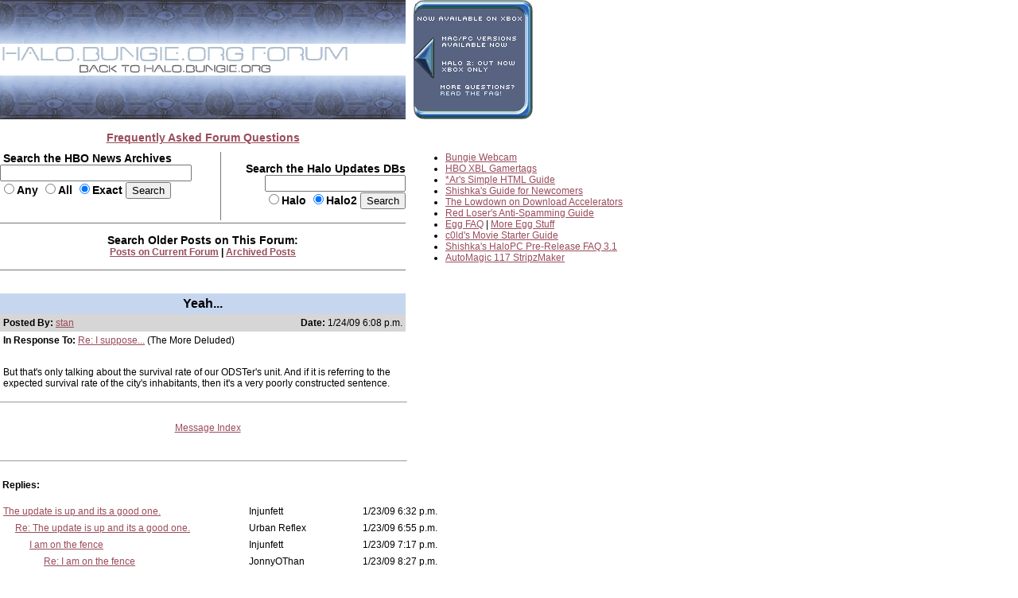

--- FILE ---
content_type: text/html
request_url: http://forums.bungie.org/halo/archive30.pl?read=912382
body_size: 3250
content:
<!DOCTYPE HTML PUBLIC "-//W3C//DTD HTML 4.0 Transitional//EN"
 "http://www.w3.org/TR/1998/REC-html40-19980424/loose.dtd">
<HTML><HEAD><TITLE>Yeah...</TITLE>
<script src="https://unpkg.com/\@ruffle-rs/ruffle"></script>
<link rel="Stylesheet" href="includes/bigstyle.css" type="text/css">
<meta http-equiv="content-type" content="text/html; charset=iso-8859-1">
</HEAD><BODY>
<map name="faqbuttonmap"><area href="https://halo.bungie.org/faq/" coords="30,111,113,122" shape="rect"></map><map name="forumtopmap"><area href="https://halo.bungie.org/" coords="96,21,342,40" shape="rect"><area href="https://carnage.bungie.org/haloforum/" coords="0,0,438,22" shape="rect"></map><table width=850 cellpadding=0 cellspacing=0  border=0>
	<tr>
		<td valign=top align="left" width="510" colspan="3"><img src="images/glyphstripup.jpg" alt="glyphstrip"></td>
		<td valign=top rowspan=3 align="left" width="10"><img src="images/spacer.gif" width=10 height=150></td>
		<td valign=top rowspan=3 align="left" width="330"><img src="images/faqbutton2.gif" border=0 usemap="#faqbuttonmap" alt="FAQ button"></td>
	</tr>
	<tr>
		<td valign=top align="left" colspan="3"><img src="images/halobluenew.forum.gif"   border=0 usemap="#forumtopmap" alt="Halo.bungie.org"></td>
	</tr>
	<tr>
		<td valign=top align="left" colspan="3"><img src="images/glyphstripdown.jpg" alt="glyphstrip"></td>
	</tr>
	<tr>
		<td colspan="5"><img src="images/spacer.gif" width="850" height=15 alt=""></td>
	</tr>
	<tr>
		<td colspan="3" align="center"><a href="forum_faq.shtml"><span class="mainplustwo"><b>Frequently Asked Forum Questions</b></a></span></td>
		<td colspan="2"><img src="images/spacer.gif" height="1" width="340" alt=""></td>
	</tr>
	<tr>
		<td colspan="5"><img src="images/spacer.gif" width="850" height=10 alt=""></td>
	</tr>
	<tr>
		<td valign="top" align="left"><form action="https://nikon.bungie.org/newssearch.html" method="post"><span class="mainplustwo"><b>&nbsp;Search the HBO News Archives<br><input type="text" name="search" size="28" value=""><br><input type="radio" name="match" value="any">Any&nbsp;<input type="radio" name="match" value="all">All&nbsp;<input type="radio" name="match" value="exact" checked>Exact&nbsp;<input type="submit" name="submit" value="Search"></b></span></form></td>
		<td valign="top" align="center" bgcolor="#777777"><img src="images/spacer.gif" width="1" height="1"  alt=""></td>
		<td valign=middle align="right"><form action="https://halo.bungie.org/updatesearch.html" method="post"><span class="mainplustwo"><b>Search the Halo Updates DBs<br><input type="text" name="searchtext" size="20"><br><input type="radio" name="vers" value="halo">Halo&nbsp;<input type="radio" name="vers" value="halo2" checked>Halo2&nbsp;<input type="submit" value="Search"></b></span></form></td>
		<td valign=top rowspan="9" width="10"><img src="images/spacer.gif" width="10" height="10" alt=""></td>
		<td valign=top rowspan="9" align="left">
			<ul class="main">
				<li><a href="https://www.bungie.net/Inside/webcam.aspx" target="_blank">Bungie Webcam</a>
				<li><a href="https://halo.bungie.org/misc/hbo_xbl.html" target="_blank">HBO XBL Gamertags</a>
				<li><a href="https://forums.bungie.org/halo/archive6.pl?read=153157" target="_blank">*Ar's Simple HTML Guide</a>
				<li><a href="https://carnage.bungie.org/haloforum/halo.forum.pl?read=182595" target="_blank">Shishka's Guide for Newcomers</a>
				<li><a href="https://carnage.bungie.org/haloforum/halo.forum.pl?read=192679" target="_blank">The Lowdown on Download Accelerators</a>
				<li><a href="https://carnage.bungie.org/haloforum/antispamguide.shtml" target="_blank">Red Loser's Anti-Spamming Guide</a>
				<li><a href="https://halo.bungie.org/tipsntricks/eastereggfaq.html" target="_blank">Egg FAQ</a> | <a href="https://carnage.bungie.org/haloforum/halo.forum.pl?read=212474" target="_blank">More Egg Stuff</a>
				<li><a href="https://halo.bungie.org/misc/cvmovies/" target="_blank">c0ld's Movie Starter Guide</a>
				<li><a href="https://carnage.bungie.org/haloforum/halo.forum.pl?read=300384" target="_blank">Shishka's HaloPC Pre-Release FAQ 3.1</a>
				<li><a href="https://nikon.bungie.org/misc/forum_magix/" target="_blank">AutoMagic 117 StripzMaker</a>
			</ul>
		</td>
	</tr>
	<tr><td valign=middle align="center" colspan="3"><img src="images/spacer.gif" width="510" height="2" alt=""></td></tr>
	<tr><td valign=middle align="center" colspan="3" bgcolor="#777777" height="1"><img src="images/spacer.gif" width="510" height="1"></td></tr>
	<tr><td valign=middle align="center" colspan="3"><img src="images/spacer.gif" width="510" height="5" alt=""></td></tr>
	<tr><td valign=middle align="center" colspan="3"><span class="mainplustwo"><b>Search Older Posts on This Forum:</b></span><br><b><A HREF="https://carnage.bungie.org/haloforum/halo.forum.pl?search">Posts on Current Forum</A> | <b><a href="https://library.bungie.org/">Archived Posts</a></b></td></tr>
	<tr><td valign=middle align="center" colspan="3"><img src="images/spacer.gif" width="510" height="5" alt=""></td></tr>
	<tr><td valign=middle align="center" colspan="3" bgcolor="#777777" height="1"><img src="images/spacer.gif" width="510" height="1" alt=""></td></tr>
	<tr><td valign=middle align="center" colspan="3"><img src="images/spacer.gif" width="510" height="2" alt=""></td></tr>
	
</table>	

<P><br><TABLE WIDTH=510 BORDER=0 cellspacing=0 cellpadding=4><TR><TD colspan=2 align=center class="subjectcell"><b>Yeah...</b></td></tr>
<tr><td class="postercell" align=left><b>Posted By: </b><A HREF="https://forums.bungie.org/halo/archive30.pl?profile=stan" TARGET="_blank">stan</A></td><TD align=right class="postercell"><b>Date:</b> 1/24/09 6:08 p.m.</td></tr><tr><td colspan=2><P ALIGN=LEFT><b>In Response To:</b> <A HREF="https://forums.bungie.org/halo/archive30.pl?read=912377">Re: I suppose...</A> (The More Deluded)
</STRONG></P>
<BR>But that's only talking about the survival rate of our ODSTer's unit. And if it is referring to the expected survival rate of the city's inhabitants, then it's a very poorly constructed sentence.
<BR>
</TD></TR></TABLE>
<hr WIDTH=510 size=1 align=left><table width="510"><tr><td align="center"><TABLE WIDTH=510 BORDER=0><tr><td><img src="images/spacer.gif" width="510" height="1"></td></tr><TR><TD align="center"><P align="center">
<TABLE BORDER=0 CELLPADDING=6><TR><TD ALIGN=CENTER>  <A HREF="https://forums.bungie.org/halo/archive30.pl?">Message&nbsp;Index</A>  </TD></TR></TABLE>
</P>
</TD></TR></TABLE>
</td></tr></table><br><hr WIDTH=510 size=1 align=left><br><TABLE WIDTH=510 BORDER=0><TR><TD><A NAME="Responses"><b>Replies:</b></A></TD></TR></TABLE>
<P><TABLE cellspacing=1 cellpadding=3>
<TR><TD><A NAME=912254 HREF="https://forums.bungie.org/halo/archive30.pl?read=912254">The update is up and its a good one.</A></TD><TD>Injunfett </TD><TD>1/23/09 6:32 p.m.</TD></TR>
<TR><TD> &nbsp; &nbsp; &nbsp;<A NAME=912255 HREF="https://forums.bungie.org/halo/archive30.pl?read=912255">Re: The update is up and its a good one.</A></TD><TD>Urban Reflex </TD><TD>1/23/09 6:55 p.m.</TD></TR>
<TR><TD> &nbsp; &nbsp; &nbsp; &nbsp; &nbsp; &nbsp;<A NAME=912257 HREF="https://forums.bungie.org/halo/archive30.pl?read=912257">I am on the fence</A></TD><TD>Injunfett </TD><TD>1/23/09 7:17 p.m.</TD></TR>
<TR><TD> &nbsp; &nbsp; &nbsp; &nbsp; &nbsp; &nbsp; &nbsp; &nbsp; &nbsp;<A NAME=912264 HREF="https://forums.bungie.org/halo/archive30.pl?read=912264">Re: I am on the fence</A></TD><TD>JonnyOThan </TD><TD>1/23/09 8:27 p.m.</TD></TR>
<TR><TD> &nbsp; &nbsp; &nbsp; &nbsp; &nbsp; &nbsp; &nbsp; &nbsp; &nbsp;<A NAME=912276 HREF="https://forums.bungie.org/halo/archive30.pl?read=912276">Re: I am on the fence</A></TD><TD>FyreWulff </TD><TD>1/23/09 9:32 p.m.</TD></TR>
<TR><TD> &nbsp; &nbsp; &nbsp; &nbsp; &nbsp; &nbsp; &nbsp; &nbsp; &nbsp;<A NAME=912278 HREF="https://forums.bungie.org/halo/archive30.pl?read=912278">sometimes i wish there was edit</A></TD><TD>FyreWulff </TD><TD>1/23/09 9:36 p.m.</TD></TR>
<TR><TD> &nbsp; &nbsp; &nbsp; &nbsp; &nbsp; &nbsp;<A NAME=912261 HREF="https://forums.bungie.org/halo/archive30.pl?read=912261">Personally...</A></TD><TD>stan </TD><TD>1/23/09 8:12 p.m.</TD></TR>
<TR><TD> &nbsp; &nbsp; &nbsp; &nbsp; &nbsp; &nbsp; &nbsp; &nbsp; &nbsp;<A NAME=912283 HREF="https://forums.bungie.org/halo/archive30.pl?read=912283">Re: Personally...</A></TD><TD>Nevan </TD><TD>1/23/09 10:00 p.m.</TD></TR>
<TR><TD> &nbsp; &nbsp; &nbsp;<A NAME=912256 HREF="https://forums.bungie.org/halo/archive30.pl?read=912256">Re: The update is up and its a good one.</A></TD><TD>FyreWulff </TD><TD>1/23/09 7:06 p.m.</TD></TR>
<TR><TD> &nbsp; &nbsp; &nbsp;<A NAME=912259 HREF="https://forums.bungie.org/halo/archive30.pl?read=912259">Re: The update is up and its a good one.</A></TD><TD>SPARTAN-034 </TD><TD>1/23/09 7:44 p.m.</TD></TR>
<TR><TD> &nbsp; &nbsp; &nbsp;<A NAME=912262 HREF="https://forums.bungie.org/halo/archive30.pl?read=912262">*thoughtfully smokes speculation pipe*</A></TD><TD>SonofMacPhisto </TD><TD>1/23/09 8:14 p.m.</TD></TR>
<TR><TD> &nbsp; &nbsp; &nbsp; &nbsp; &nbsp; &nbsp;<A NAME=912263 HREF="https://forums.bungie.org/halo/archive30.pl?read=912263">Re: *thoughtfully smokes speculation pipe*</A></TD><TD>grantix </TD><TD>1/23/09 8:19 p.m.</TD></TR>
<TR><TD> &nbsp; &nbsp; &nbsp; &nbsp; &nbsp; &nbsp; &nbsp; &nbsp; &nbsp;<A NAME=912266 HREF="https://forums.bungie.org/halo/archive30.pl?read=912266">Re: *thoughtfully smokes speculation pipe*</A></TD><TD>SonofMacPhisto </TD><TD>1/23/09 8:34 p.m.</TD></TR>
<TR><TD> &nbsp; &nbsp; &nbsp; &nbsp; &nbsp; &nbsp; &nbsp; &nbsp; &nbsp; &nbsp; &nbsp; &nbsp;<A NAME=912267 HREF="https://forums.bungie.org/halo/archive30.pl?read=912267">Re: *thoughtfully smokes speculation pipe*</A></TD><TD>grantix </TD><TD>1/23/09 8:43 p.m.</TD></TR>
<TR><TD> &nbsp; &nbsp; &nbsp; &nbsp; &nbsp; &nbsp;<A NAME=912268 HREF="https://forums.bungie.org/halo/archive30.pl?read=912268">Re: *thoughtfully smokes speculation pipe*</A></TD><TD>Leviathan </TD><TD>1/23/09 8:54 p.m.</TD></TR>
<TR><TD> &nbsp; &nbsp; &nbsp; &nbsp; &nbsp; &nbsp; &nbsp; &nbsp; &nbsp;<A NAME=912309 HREF="https://forums.bungie.org/halo/archive30.pl?read=912309">Re: *thoughtfully smokes speculation pipe*</A></TD><TD>Urban Reflex </TD><TD>1/24/09 4:24 a.m.</TD></TR>
<TR><TD> &nbsp; &nbsp; &nbsp; &nbsp; &nbsp; &nbsp;<A NAME=912275 HREF="https://forums.bungie.org/halo/archive30.pl?read=912275">Re: *thoughtfully smokes speculation pipe*</A></TD><TD>FyreWulff </TD><TD>1/23/09 9:30 p.m.</TD></TR>
<TR><TD> &nbsp; &nbsp; &nbsp; &nbsp; &nbsp; &nbsp; &nbsp; &nbsp; &nbsp;<A NAME=912277 HREF="https://forums.bungie.org/halo/archive30.pl?read=912277">Re: *thoughtfully smokes speculation pipe*</A></TD><TD>SonofMacPhisto </TD><TD>1/23/09 9:36 p.m.</TD></TR>
<TR><TD> &nbsp; &nbsp; &nbsp; &nbsp; &nbsp; &nbsp; &nbsp; &nbsp; &nbsp; &nbsp; &nbsp; &nbsp;<A NAME=912281 HREF="https://forums.bungie.org/halo/archive30.pl?read=912281">Re: *thoughtfully smokes speculation pipe*</A></TD><TD>grantix </TD><TD>1/23/09 9:56 p.m.</TD></TR>
<TR><TD> &nbsp; &nbsp; &nbsp;<A NAME=912279 HREF="https://forums.bungie.org/halo/archive30.pl?read=912279">DLC Marketplace dating</A></TD><TD>FyreWulff </TD><TD>1/23/09 9:39 p.m.</TD></TR>
<TR><TD> &nbsp; &nbsp; &nbsp; &nbsp; &nbsp; &nbsp;<A NAME=912286 HREF="https://forums.bungie.org/halo/archive30.pl?read=912286">Try the singles bar instead *NM*</A></TD><TD>Cody Miller </TD><TD>1/23/09 10:29 p.m.</TD></TR>
<TR><TD> &nbsp; &nbsp; &nbsp; &nbsp; &nbsp; &nbsp; &nbsp; &nbsp; &nbsp;<A NAME=912308 HREF="https://forums.bungie.org/halo/archive30.pl?read=912308">ZING! *NM*</A></TD><TD>Urban Reflex </TD><TD>1/24/09 4:23 a.m.</TD></TR>
<TR><TD> &nbsp; &nbsp; &nbsp;<A NAME=912316 HREF="https://forums.bungie.org/halo/archive30.pl?read=912316">I could weep for joy</A></TD><TD>Jillybean </TD><TD>1/24/09 6:36 a.m.</TD></TR>
<TR><TD> &nbsp; &nbsp; &nbsp; &nbsp; &nbsp; &nbsp;<A NAME=912335 HREF="https://forums.bungie.org/halo/archive30.pl?read=912335">Re: I could weep for joy</A></TD><TD>Louis Wu </TD><TD>1/24/09 9:25 a.m.</TD></TR>
<TR><TD> &nbsp; &nbsp; &nbsp; &nbsp; &nbsp; &nbsp; &nbsp; &nbsp; &nbsp;<A NAME=912358 HREF="https://forums.bungie.org/halo/archive30.pl?read=912358">Re: I could weep for joy</A></TD><TD>Jillybean </TD><TD>1/24/09 1:42 p.m.</TD></TR>
<TR><TD> &nbsp; &nbsp; &nbsp; &nbsp; &nbsp; &nbsp;<A NAME=912347 HREF="https://forums.bungie.org/halo/archive30.pl?read=912347">Wait a minute...</A></TD><TD>stan </TD><TD>1/24/09 11:18 a.m.</TD></TR>
<TR><TD> &nbsp; &nbsp; &nbsp; &nbsp; &nbsp; &nbsp; &nbsp; &nbsp; &nbsp;<A NAME=912354 HREF="https://forums.bungie.org/halo/archive30.pl?read=912354">Re: Wait a minute...</A></TD><TD>Leviathan </TD><TD>1/24/09 12:47 p.m.</TD></TR>
<TR><TD> &nbsp; &nbsp; &nbsp; &nbsp; &nbsp; &nbsp; &nbsp; &nbsp; &nbsp;<A NAME=912359 HREF="https://forums.bungie.org/halo/archive30.pl?read=912359">Re: Wait a minute...</A></TD><TD>Jillybean </TD><TD>1/24/09 1:46 p.m.</TD></TR>
<TR><TD> &nbsp; &nbsp; &nbsp; &nbsp; &nbsp; &nbsp; &nbsp; &nbsp; &nbsp; &nbsp; &nbsp; &nbsp;<A NAME=912363 HREF="https://forums.bungie.org/halo/archive30.pl?read=912363">I suppose...</A></TD><TD>stan </TD><TD>1/24/09 2:19 p.m.</TD></TR>
<TR><TD> &nbsp; &nbsp; &nbsp; &nbsp; &nbsp; &nbsp; &nbsp; &nbsp; &nbsp; &nbsp; &nbsp; &nbsp; &nbsp; &nbsp; &nbsp;<A NAME=912377 HREF="https://forums.bungie.org/halo/archive30.pl?read=912377">Re: I suppose...</A></TD><TD>The More Deluded </TD><TD>1/24/09 5:38 p.m.</TD></TR>
<TR><TD> &nbsp; &nbsp; &nbsp; &nbsp; &nbsp; &nbsp; &nbsp; &nbsp; &nbsp; &nbsp; &nbsp; &nbsp; &nbsp; &nbsp; &nbsp; &nbsp; &nbsp; &nbsp;Yeah...</TD><TD>stan </TD><TD>1/24/09 6:08 p.m.</TD></TR>
<TR><TD> &nbsp; &nbsp; &nbsp; &nbsp; &nbsp; &nbsp; &nbsp; &nbsp; &nbsp; &nbsp; &nbsp; &nbsp; &nbsp; &nbsp; &nbsp; &nbsp; &nbsp; &nbsp; &nbsp; &nbsp; &nbsp;<A NAME=912414 HREF="https://forums.bungie.org/halo/archive30.pl?read=912414">Re: Yeah...</A></TD><TD>The More Deluded </TD><TD>1/25/09 6:00 a.m.</TD></TR>
<TR><TD> &nbsp; &nbsp; &nbsp; &nbsp; &nbsp; &nbsp; &nbsp; &nbsp; &nbsp; &nbsp; &nbsp; &nbsp;<A NAME=912411 HREF="https://forums.bungie.org/halo/archive30.pl?read=912411">What Retcon?</A></TD><TD>scarab </TD><TD>1/25/09 5:10 a.m.</TD></TR>
<TR><TD> &nbsp; &nbsp; &nbsp; &nbsp; &nbsp; &nbsp; &nbsp; &nbsp; &nbsp; &nbsp; &nbsp; &nbsp; &nbsp; &nbsp; &nbsp;<A NAME=912416 HREF="https://forums.bungie.org/halo/archive30.pl?read=912416">Re: What Retcon?</A></TD><TD>Bry </TD><TD>1/25/09 6:39 a.m.</TD></TR>
<TR><TD> &nbsp; &nbsp; &nbsp; &nbsp; &nbsp; &nbsp; &nbsp; &nbsp; &nbsp; &nbsp; &nbsp; &nbsp; &nbsp; &nbsp; &nbsp; &nbsp; &nbsp; &nbsp;<A NAME=912418 HREF="https://forums.bungie.org/halo/archive30.pl?read=912418">What he said *NM*</A></TD><TD>Jillybean </TD><TD>1/25/09 6:48 a.m.</TD></TR>
<TR><TD> &nbsp; &nbsp; &nbsp; &nbsp; &nbsp; &nbsp; &nbsp; &nbsp; &nbsp; &nbsp; &nbsp; &nbsp; &nbsp; &nbsp; &nbsp; &nbsp; &nbsp; &nbsp;<A NAME=912440 HREF="https://forums.bungie.org/halo/archive30.pl?read=912440">Re: What Retcon?</A></TD><TD>scarab </TD><TD>1/25/09 1:39 p.m.</TD></TR>
<TR><TD> &nbsp; &nbsp; &nbsp; &nbsp; &nbsp; &nbsp; &nbsp; &nbsp; &nbsp; &nbsp; &nbsp; &nbsp; &nbsp; &nbsp; &nbsp; &nbsp; &nbsp; &nbsp; &nbsp; &nbsp; &nbsp;<A NAME=912442 HREF="https://forums.bungie.org/halo/archive30.pl?read=912442">Re: What Retcon?</A></TD><TD>Stephen L. (SoundEffect) </TD><TD>1/25/09 1:46 p.m.</TD></TR>
<TR><TD> &nbsp; &nbsp; &nbsp; &nbsp; &nbsp; &nbsp; &nbsp; &nbsp; &nbsp; &nbsp; &nbsp; &nbsp; &nbsp; &nbsp; &nbsp; &nbsp; &nbsp; &nbsp; &nbsp; &nbsp; &nbsp; &nbsp; &nbsp; &nbsp;<A NAME=912445 HREF="https://forums.bungie.org/halo/archive30.pl?read=912445">Re: What Retcon?</A></TD><TD>scarab </TD><TD>1/25/09 2:21 p.m.</TD></TR>
<TR><TD> &nbsp; &nbsp; &nbsp; &nbsp; &nbsp; &nbsp; &nbsp; &nbsp; &nbsp; &nbsp; &nbsp; &nbsp; &nbsp; &nbsp; &nbsp; &nbsp; &nbsp; &nbsp; &nbsp; &nbsp; &nbsp; &nbsp; &nbsp; &nbsp; &nbsp; &nbsp; &nbsp;<A NAME=912447 HREF="https://forums.bungie.org/halo/archive30.pl?read=912447">Re: What Retcon?</A></TD><TD>Stephen L. (SoundEffect) </TD><TD>1/25/09 2:27 p.m.</TD></TR>
<TR><TD> &nbsp; &nbsp; &nbsp; &nbsp; &nbsp; &nbsp; &nbsp; &nbsp; &nbsp; &nbsp; &nbsp; &nbsp; &nbsp; &nbsp; &nbsp; &nbsp; &nbsp; &nbsp; &nbsp; &nbsp; &nbsp; &nbsp; &nbsp; &nbsp; &nbsp; &nbsp; &nbsp; &nbsp; &nbsp; &nbsp;<A NAME=912452 HREF="https://forums.bungie.org/halo/archive30.pl?read=912452">Re: What Retcon?</A></TD><TD>scarab </TD><TD>1/25/09 3:10 p.m.</TD></TR>
<TR><TD> &nbsp; &nbsp; &nbsp; &nbsp; &nbsp; &nbsp; &nbsp; &nbsp; &nbsp; &nbsp; &nbsp; &nbsp; &nbsp; &nbsp; &nbsp; &nbsp; &nbsp; &nbsp; &nbsp; &nbsp; &nbsp; &nbsp; &nbsp; &nbsp; &nbsp; &nbsp; &nbsp; &nbsp; &nbsp; &nbsp; &nbsp; &nbsp; &nbsp;<A NAME=912467 HREF="https://forums.bungie.org/halo/archive30.pl?read=912467">Re: What Retcon?</A></TD><TD>Stephen L. (SoundEffect) </TD><TD>1/25/09 4:58 p.m.</TD></TR>
<TR><TD> &nbsp; &nbsp; &nbsp; &nbsp; &nbsp; &nbsp; &nbsp; &nbsp; &nbsp; &nbsp; &nbsp; &nbsp; &nbsp; &nbsp; &nbsp; &nbsp; &nbsp; &nbsp; &nbsp; &nbsp; &nbsp;<A NAME=912451 HREF="https://forums.bungie.org/halo/archive30.pl?read=912451">Re: What Retcon?</A></TD><TD>Bry </TD><TD>1/25/09 3:07 p.m.</TD></TR>
<TR><TD> &nbsp; &nbsp; &nbsp; &nbsp; &nbsp; &nbsp; &nbsp; &nbsp; &nbsp; &nbsp; &nbsp; &nbsp; &nbsp; &nbsp; &nbsp; &nbsp; &nbsp; &nbsp; &nbsp; &nbsp; &nbsp; &nbsp; &nbsp; &nbsp;<A NAME=912454 HREF="https://forums.bungie.org/halo/archive30.pl?read=912454">Re: What Retcon?</A></TD><TD>scarab </TD><TD>1/25/09 3:26 p.m.</TD></TR>
<TR><TD> &nbsp; &nbsp; &nbsp;<A NAME=912331 HREF="https://forums.bungie.org/halo/archive30.pl?read=912331">hmmmmmm :(</A></TD><TD>The More Deluded </TD><TD>1/24/09 9:07 a.m.</TD></TR>
</TABLE></P>
<br><br><TABLE WIDTH=510 BORDER=0><TR><TD><P ALIGN=CENTER><a href="mailto:halo@bungie.org">contact us</a></p><p align=center>The HBO Forum Archive is maintained with <A HREF="https://awsd.com/scripts/webbbs/" TARGET="_blank">WebBBS 4.33</A>.</TD></TR></TABLE>
</BODY></HTML>
